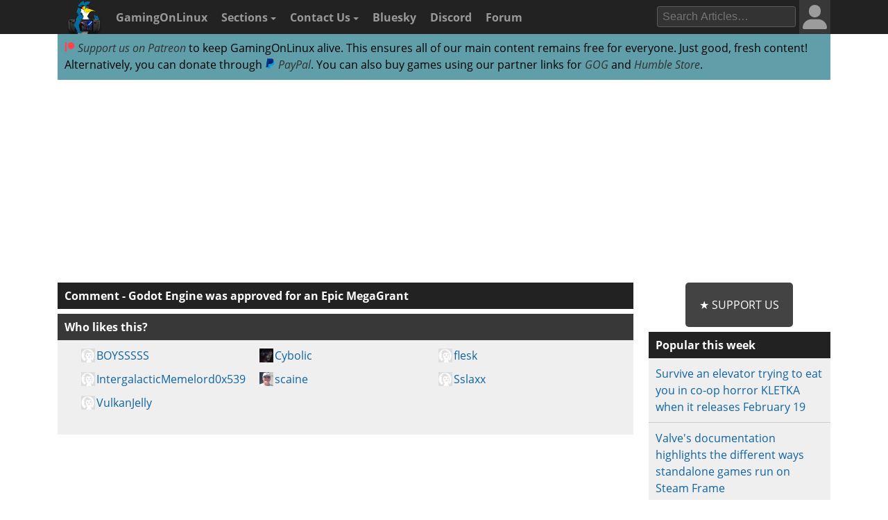

--- FILE ---
content_type: text/html; charset=UTF-8
request_url: https://www.gamingonlinux.com/index.php?module=who_likes&comment_id=173883
body_size: 5646
content:

<!DOCTYPE html>
<html lang="en" >
<head prefix="og: http://ogp.me/ns# fb: http://ogp.me/ns/fb# article: http://ogp.me/ns/article#">
<meta http-equiv="Content-Type" content="text/html;charset=utf-8">
<title>Who likes this comment content? | GamingOnLinux</title>
<script data-cfasync="false">var website_theme='light';if(document.documentElement.hasAttribute("data-theme")){website_theme=document.documentElement.getAttribute("data-theme")}else{if(localStorage.getItem("theme")){if(localStorage.getItem("theme")=="dark"){website_theme="dark"}}else if(window.matchMedia("(prefers-color-scheme: dark)").matches){website_theme="dark"}if(website_theme=="dark"){document.documentElement.setAttribute("data-theme","dark")}}</script>
<noscript><style media="screen">.unhide-js-off { display: block !important; }</style></noscript>
<meta name="description" content="Who likes this content on GamingOnLinux">
<meta name="viewport" content="width=device-width, initial-scale=1.0">
<meta property="og:site_name" content="GamingOnLinux">
<link rel="canonical" href="https://www.gamingonlinux.com/index.php?module=who_likes&comment_id=173883">
<meta name="theme-color" content="#222">
<link href="https://www.gamingonlinux.com/templates/default/images/favicons/favicon.ico" rel="shortcut icon" type="image/x-icon">
<link rel="sitemap" type="application/xml" title="Sitemap" href="https://www.gamingonlinux.com/sitemap.xml">
<meta property="og:image" content="https://www.gamingonlinux.com/templates/default/images/logos/twitter_card_icon.png">
<meta property="og:image_url" content="https://www.gamingonlinux.com/templates/default/images/logos/twitter_card_icon.png">
<!--JS Files-->
<!-- Cloudflare Web Analytics --><script defer src='https://static.cloudflareinsights.com/beacon.min.js' data-cf-beacon='{"token": "1e7f919ec8e642738136e35ebc0db244"}'></script><!-- End Cloudflare Web Analytics -->
<link rel="preload" as="script" href="https://www.gamingonlinux.com/includes/jscripts/jquery-3.7.1.min2.js">
<script src="https://www.gamingonlinux.com/includes/jscripts/jquery-3.7.1.min2.js"></script>
<!--Apple Devices-->
<link rel="apple-touch-icon" sizes="180x180" href="https://www.gamingonlinux.com/templates/default/images/favicons/apple-touch-icon-180x180.png">
<link rel="apple-touch-icon" sizes="152x152" href="https://www.gamingonlinux.com/templates/default/images/favicons/apple-touch-icon-152x152.png">
<link rel="apple-touch-icon" sizes="144x144" href="https://www.gamingonlinux.com/templates/default/images/favicons/apple-touch-icon-144x144.png">
<link rel="apple-touch-icon" sizes="120x120" href="https://www.gamingonlinux.com/templates/default/images/favicons/apple-touch-icon-120x120.png">
<link rel="apple-touch-icon" sizes="114x114" href="https://www.gamingonlinux.com/templates/default/images/favicons/apple-touch-icon-114x114.png">
<link rel="apple-touch-icon" sizes="76x76" href="https://www.gamingonlinux.com/templates/default/images/favicons/apple-touch-icon-76x76.png">
<link rel="apple-touch-icon" sizes="72x72" href="https://www.gamingonlinux.com/templates/default/images/favicons/apple-touch-icon-72x72.png">
<link rel="apple-touch-icon" sizes="60x60" href="https://www.gamingonlinux.com/templates/default/images/favicons/apple-touch-icon-60x60.png">
<link rel="apple-touch-icon" sizes="57x57" href="https://www.gamingonlinux.com/templates/default/images/favicons/apple-touch-icon-57x57.png">
<!-- Custom CSS Styles -->
<link rel="preload" href="https://www.gamingonlinux.com/templates/default/css/shipping/style.css?v=1.8931" as="style">
<link rel="stylesheet" href="https://www.gamingonlinux.com/templates/default/css/shipping/style.css?v=1.8931">
<link rel="alternate" type="application/rss+xml" title="RSS feed for GamingOnLinux" href="https://www.gamingonlinux.com/article_rss.php">
<script async src="https://pagead2.googlesyndication.com/pagead/js/adsbygoogle.js?client=ca-pub-7221863530030989" crossorigin="anonymous"></script>
</head>

<body>
	<div id="cookie_warning">This website makes use of cookies to enhance your browsing experience and provide additional functionality -> <a href="/privacy.html">More info</a> <span class="cookie_action"><span class="badge"><a id="deny_cookies" href="#">Deny Cookies</a></span> - <span class="badge blue"><a id="allow_cookies" href="#">Allow Cookies</a></span></span></div>

	<nav class="navigation-main">
		<div class="container group">
			<div class="col-12">
			<div id="navigation-mobile" class="toggle-nav">
				<a href="#" aria-label="open website navigation" onclick="return false;"></a>
				<div class="toggle-content" id="nav-hidden">
					<ul>
						<li><a href="https://www.gamingonlinux.com/index.php?module=login">Login</a></li><li><a href="https://www.gamingonlinux.com/register">Register</a></li>
						<li><a href="https://www.gamingonlinux.com/anticheat/">Anti-Cheat</a></li><li><a href="https://www.gamingonlinux.com/mailinglist/">Mailing List</a></li><li><a href="https://www.gamingonlinux.com/index.php?module=rules">Site Rules</a></li><li><a href="https://www.gamingonlinux.com/steam-tracker/">Steam Tracker</a></li><li><a href="https://www.gamingonlinux.com/support-us/">Support Us</a></li><li><a href="https://www.gamingonlinux.com/guides/">Tips & Guides</a></li>
						<li><a href="https://www.gamingonlinux.com/steamplay/">Steam Play</a></li>
						<li><a href="https://www.gamingonlinux.com/search-articles/">Search Articles</a></li>
						<li><a href="https://www.gamingonlinux.com/contact-us/">Contact Us</a></li>
						<li><a href="https://bsky.app/profile/gamingonlinux.com">Bluesky</a></li>
						<li><a href="https://discord.gg/AghnYbMjYg">Discord</a></li>
						<li><a href="https://www.gamingonlinux.com/forum/">Forum</a></li>
						<li><a href="https://www.gamingonlinux.com/search-articles/">Search</a></li>
						<li style="padding:5px;"><div id="theme-slider1" class="theme-slider-container"><div>Theme:</div> <label class="theme-switch">
							<input type="checkbox">
							<span class="theme-slider"></span>
						</label></div></li>
					</ul>
				</div>
			</div>
			<ul class="header-navbar">
				<li id="gol-icon"><a href="https://www.gamingonlinux.com/" title="GamingOnLinux Home"><img src="https://www.gamingonlinux.com/templates/default/images/logos/icon_deck1.png" width="49" height="49" alt="GamingOnLinux"></a></li> 
				<li class="nav-title"><a href="https://www.gamingonlinux.com/">GamingOnLinux</a></li>
				<li class="dropdown hide-small">
					<a href="#" onclick="return false;">Sections <b class="caret-down"></b></a>
					<ul class="dropdown-menu">
						<li><a href="https://www.gamingonlinux.com/anticheat/">Anti-Cheat</a></li><li><a href="https://www.gamingonlinux.com/mailinglist/">Mailing List</a></li><li><a href="https://www.gamingonlinux.com/index.php?module=rules">Site Rules</a></li><li><a href="https://www.gamingonlinux.com/steam-tracker/">Steam Tracker</a></li><li><a href="https://www.gamingonlinux.com/support-us/">Support Us</a></li><li><a href="https://www.gamingonlinux.com/guides/">Tips & Guides</a></li>
						<li><a href="https://www.gamingonlinux.com/steamplay/">Steam Play</a></li>
						<li><a href="https://www.gamingonlinux.com/search-articles/">Search Articles</a></li>
						<li><a href="https://www.gamingonlinux.com/crowdfunders">Crowdfunded Games</a></li>
					</ul>
				</li>
				<li class="dropdown hide-small">
					<a href="https://www.gamingonlinux.com/contact-us/">Contact Us <b class="caret-down"></b></a>
					<ul class="dropdown-menu">
						<li><a href="https://www.gamingonlinux.com/email-us/">Email Us</a></li>
						
						<li><a href="https://www.gamingonlinux.com/about-us/">Meet The Team</a></li>
					</ul>
				</li>
				<li class="hide-small"><a href="https://bsky.app/profile/gamingonlinux.com">Bluesky</a></li>
				<li class="hide-small"><a href="https://discord.gg/AghnYbMjYg">Discord</a></li>
				<li class="hide-small"><a href="https://www.gamingonlinux.com/forum/">Forum</a></li>
			</ul>
			<div class="right-menu">
				<div id="search-button-nav" class="toggle-nav search-box">
					<a href="#"><img src="https://www.gamingonlinux.com/templates/default/images/search.svg" width="13" height="13" alt="search articles"></a>
					<div class="toggle-content">
							<form method="get" action="https://www.gamingonlinux.com/search-articles/">
								<input type="text" class="search-field ays-ignore" name="q" placeholder="Search Articles…" maxlength="200">
								<button type="submit" class="search-button button-primary">Go</button>
								<input type="submit" style="position: absolute; left: -9999px; width: 1px; height: 1px;">
							</form>
					</div>
				</div>
				
				
<div class="toggle-nav user-box hide-small">
	<a href="/index.php?module=login"><div class="avatar-container"><div id="nav-avatar"><img src="https://www.gamingonlinux.com/templates/default/images/blank_user.svg" alt="Login"></div></div></a>
	<div class="toggle-content">
		<ul>
			<li><a href="https://www.gamingonlinux.com/index.php?module=login">Login</a></li>
			<li class="divider"></li>
			<li><a href="https://www.gamingonlinux.com/register/">Register</a></li>
			<li class="divider"></li>
			<li style="padding:5px;"><div id="theme-slider2" class="theme-slider-container"><div>Theme:</div> <label class="theme-switch">
				<input type="checkbox">
				<span class="theme-slider"></span>
			</label></div></li>
		</ul>
	</div>
</div>

			</div>
			<ul class="header-navbar fright">
				<li class="header-search">
					<form method="get" action="https://www.gamingonlinux.com/search-articles/">
					<input type="text" autocomplete="off" class="search-field ays-ignore" name="q" placeholder="Search Articles…" maxlength="200">
					<input type="submit" style="position: absolute; left: -9999px; width: 1px; height: 1px;">
					</form>
				</li>
			</ul>
		</div>
	</div>
	</nav>
	<div id="body" class="smooth group">

<div class="container">
	<div class="col-12">
		<div class="box">

			<div class="body group announce">
				
				<a href="https://www.patreon.com/liamdawe" rel="noopener noreferrer"><img src="/templates/default/images/network-icons/patreon.png" width="15" height="15" alt="Patreon Logo"> Support us on Patreon</a> to keep GamingOnLinux alive. This ensures all of our main content remains free for everyone. Just good, fresh content! Alternatively, you can donate through <a href="https://www.paypal.com/cgi-bin/webscr?cmd=_s-xclick&hosted_button_id=P85ZZX9W8HFMW"><img src="/templates/default/images/network-icons/paypal.png" width="15" height="15" alt="PayPal Logo"> PayPal</a>. You can also buy games using our partner links for <a href="https://af.gog.com/?as=1636858786">GOG</a> and <a href="https://humblebundleinc.sjv.io/rQjXdj">Humble Store</a>.
			</div>

		</div>
	</div>
</div>

<div class="container">
	<div class="col-12">
		<div class="clearer" style="margin-bottom: 5px; text-align: center;">
		<script async src="https://pagead2.googlesyndication.com/pagead/js/adsbygoogle.js?client=ca-pub-7221863530030989"
			crossorigin="anonymous"></script>
		<!-- Top of website -->
		<ins class="adsbygoogle"
			style="display:block;height:280px"
			data-ad-client="ca-pub-7221863530030989"
			data-ad-slot="8406751829"
			data-ad-format="rectangle, horizontal"
			data-full-width-responsive="true"></ins>
		<script>
			(adsbygoogle = window.adsbygoogle || []).push({});
		</script>
		</div>
	</div>
</div>

		<div id="content" class="container group">
			<div class=" col-9">

<div class="box"><div class="head">Comment - <a href="https://www.gamingonlinux.com/2020/02/godot-engine-was-approved-for-an-epic-megagrant/">Godot Engine was approved for an Epic MegaGrant</a></div></div>

<div class="modal-container {:modal-standalone}">
	<div class="modal-title">Who likes this?</div>
	<div class="modal-body">
		<div class="three-columns">

			<div class="flex-column-item">
				<div class="who-likes-avatar"></div> <div><a href="/profiles/1431">BOYSSSSS</a></div>
			</div>

			<div class="flex-column-item">
				<div class="who-likes-avatar"><img class="avatar" src="https://www.gamingonlinux.com/uploads/avatars/Cybolic803_avatar.jpg" alt="User Avatar"></div> <div><a href="/profiles/747">Cybolic</a></div>
			</div>

			<div class="flex-column-item">
				<div class="who-likes-avatar"></div> <div><a href="/profiles/1510">flesk</a></div>
			</div>

			<div class="flex-column-item">
				<div class="who-likes-avatar"></div> <div><a href="/profiles/3861">IntergalacticMemelord0x539</a></div>
			</div>

			<div class="flex-column-item">
				<div class="who-likes-avatar"><img class="avatar" src="https://www.gamingonlinux.com/uploads/avatars/scaine328_avatar.png" alt="User Avatar"></div> <div><a href="/profiles/573">scaine</a></div>
			</div>

			<div class="flex-column-item">
				<div class="who-likes-avatar"></div> <div><a href="/profiles/1103">Sslaxx</a></div>
			</div>

			<div class="flex-column-item">
				<div class="who-likes-avatar"></div> <div><a href="/profiles/6263">VulkanJelly</a></div>
			</div>

		</div>
	</div>
</div>

			<!-- end content column -->
			</div>

	<!-- Sidebar -->
			<div class="col-3">

				
				<div class="support_us_button"><a href="https://www.gamingonlinux.com/support-us/" rel="noopener noreferrer" target="_blank">★ Support Us</a></div>

				<!-- Articles Sidebar -->
				<div class="box">
					<div class="head"><a href="https://www.gamingonlinux.com/hot-articles-weekly/">Popular this week</a></div>
					<div class="body list">
						<ul>
							<li class="list-group-item"><a href="https://www.gamingonlinux.com/2026/01/survive-an-elevator-trying-to-eat-you-in-co-op-horror-kletka-when-it-releases-february-19/">Survive an elevator trying to eat you in co-op horror KLETKA when it releases February 19</a></li><li class="list-group-item"><a href="https://www.gamingonlinux.com/2026/01/valves-documentation-highlights-the-different-ways-standalone-games-run-on-steam-frame/">Valve's documentation highlights the different ways standalone games run on Steam Frame</a></li><li class="list-group-item"><a href="https://www.gamingonlinux.com/2026/01/valve-reveal-all-the-steam-events-scheduled-for-2026/">Valve reveal all the Steam events scheduled for 2026</a></li><li class="list-group-item"><a href="https://www.gamingonlinux.com/2026/01/even-more-amd-ray-tracing-performance-improvements-heading-to-mesa-on-linux/">Even more AMD ray tracing performance improvements heading to Mesa on Linux</a></li><li class="list-group-item"><a href="https://www.gamingonlinux.com/2026/01/draft-code-submitted-to-kde-plasma-turns-it-into-a-full-vr-desktop/">Draft code submitted to KDE Plasma turns it into a full VR desktop</a></li>
							<li><a href="https://www.gamingonlinux.com/hot-articles/">&#62; See more over 30 days here</a></li>
						</ul>
					</div>
					<div class="subhead"><a href="https://www.gamingonlinux.com/search-articles/">Search or view by category</a></div>
					<div class="head"><a href="https://www.gamingonlinux.com/contact-us/">Contact</a></div>
					<div class="body list">
					<ul>
						<li><a href="/email-us/">Email Us</a></li>
						
					</ul>
					</div>
				</div>

<div class="box guides_block">
	<div class="homepage-top-header header-text-plain bigger"><a href="https://www.gamingonlinux.com/guides/">Latest Guides</a></div>
    <div class="guide"><a href="https://www.gamingonlinux.com/guides/view/how-to-setup-openmw-for-modern-morrowind-on-linux-steamos-and-steam-deck/"><img height="420" width="740" src="https://www.gamingonlinux.com/uploads/articles/tagline_images/1260050536id27690gol.jpg" alt="Morrowind">How to setup OpenMW for modern Morrowind on Linux / SteamOS and Steam Deck</a><br><small>By <a href="https://www.gamingonlinux.com/profiles/2/">Liam Dawe</a>, <time datetime="2025-09-29T17:20:52+00:00">29 Sep 2025</time><div class="comments-pip" title="10 comments on this"><a href="https://www.gamingonlinux.com/guides/view/how-to-setup-openmw-for-modern-morrowind-on-linux-steamos-and-steam-deck/#comments">10</a></div></small></div><div class="guide"><a href="https://www.gamingonlinux.com/guides/view/how-to-install-hollow-knight-silksong-mods-on-linux-steamos-and-steam-deck/"><img height="420" width="740" src="https://www.gamingonlinux.com/uploads/articles/tagline_images/1321750977id27614gol.jpg" alt="Hollow Knight: Silksong">How to install Hollow Knight: Silksong mods on Linux, SteamOS and Steam Deck</a><br><small>By <a href="https://www.gamingonlinux.com/profiles/2/">Liam Dawe</a>, <time datetime="2025-09-18T12:08:36+00:00">18 Sep 2025</time><div class="comments-pip" title="1 comments on this"><a href="https://www.gamingonlinux.com/guides/view/how-to-install-hollow-knight-silksong-mods-on-linux-steamos-and-steam-deck/#comments">1</a></div></small></div>
    <div><a href="https://www.gamingonlinux.com/guides/">> View more Tips &amp; Guides</a></div>
</div>

				<!-- Buy Games Block -->
				<div class="box">
					<div class="head">Buy Games</div>
                    <div class="subhead">Buy games with our affiliate / partner links:</div>
					<div class="body list">
                        
						<ul class="list-group">
                            <li><a href="https://www.fanatical.com/en/?ref=gol" rel="noopener" target="_blank">Fanatical</a></li>

                            <li><a href="https://af.gog.com/?as=1636858786" rel="noopener" target="_blank">GOG</a></li>
                            
                            <li><a href="https://humblebundleinc.sjv.io/rQjXdj" rel="noopener" target="_blank">Humble Bundles</a></li>
						</ul>
					</div>
				</div>

				<!-- Forum Posts Sidebar -->
				<div class="box">
					<div class="head"><a href="https://www.gamingonlinux.com/forum/">Latest Forum Posts</a></div>
					<div class="body list">
						<ul class="list-group">
							<li class="list-group-item"><a href="https://www.gamingonlinux.com/forum/topic/6588/post_id=44529">Casual/Social places for developer chatter</a><br />
			<small><time datetime="2026-01-21T20:20:45">15 hours ago</time> - LoudTechie</small></li><li class="list-group-item"><a href="https://www.gamingonlinux.com/forum/topic/6574/post_id=44527">Will you buy the new Steam Frame?</a><br />
			<small><time datetime="2026-01-21T16:43:17">19 hours ago</time> - eev</small></li><li class="list-group-item"><a href="https://www.gamingonlinux.com/forum/topic/6587/post_id=">One-time logout</a><br />
			<small><time datetime="2026-01-21T10:01:34">a day ago</time> - Liam Dawe</small></li><li class="list-group-item"><a href="https://www.gamingonlinux.com/forum/topic/6586/post_id=44525">Away later this week...</a><br />
			<small><time datetime="2026-01-21T09:08:12">a day ago</time> - Liam Dawe</small></li><li class="list-group-item"><a href="https://www.gamingonlinux.com/forum/topic/6584/post_id=44524">Weekend Players' Club 2026-01-16</a><br />
			<small><time datetime="2026-01-21T07:00:47">a day ago</time> - grigi</small></li>
							<li><a href="/forum/">See more posts</a></li>
						</ul>
					</div>
				</div>

				<!-- Misc Links & Stuff -->
				<div class="box">
					<div class="head">Misc</div>
					<div class="body list">
					<ul>
						<li><a href="https://www.gamingonlinux.com/anticheat/">Anti-Cheat Compatibility</a></li>
						<li><a href="https://www.gamingonlinux.com/index.php?module=cookie_prefs">Cookie Preferences</a></li>
						<li><a href="https://www.gamingonlinux.com/support-us/">Support Us</a></li>
						<li><a href="https://www.gamingonlinux.com/email-us/">Contact Us</a></li>
						<li><a href="https://www.gamingonlinux.com/about-us/">About Us</a></li>
						<li><a href="https://www.gamingonlinux.com/website_stats/">Website Statistics</a></li>
					</ul>
					</div>
				</div>

			</div>
		</div>

</div>
<footer id="footer" class="group smooth grid">
	<div id="footer-wrapper" class="row">
		<div class="container">
			<div id="social" class="col-6">
				<div class="box footer-header">Join us</div>
				<ul>
					<li><a title="RSS Feeds" class="tooltip-top" href="https://www.gamingonlinux.com/rss/" target="_blank"><img alt="RSS Feeds" src="https://www.gamingonlinux.com/templates/default/images/network-icons/white/rss-website.svg" width="30" height="30"></a></li>
					<li><a title="Mastodon" class="tooltip-top" href="https://mastodon.social/@gamingonlinux" rel="noopener noreferrer " target="_blank"><img loading="lazy" alt="Mastodon" src="/templates/default/images/network-icons/white/mastodon.svg" width="30" height="30"></a></li>
					<li><a title="Bluesky" class="tooltip-top" href="https://bsky.app/profile/gamingonlinux.com" rel="noopener noreferrer" target="_blank"><img loading="lazy" alt="Threads" src="/templates/default/images/network-icons/white/bluesky.svg" width="30" height="30"></a></li>
					<li><a title="Telegram" class="tooltip-top" href="https://t.me/linux_gaming" rel="noopener noreferrer" target="_blank"><img loading="lazy" alt="Telegram" src="/templates/default/images/network-icons/white/telegram.svg" width="30" height="30"></a></li>
					<li><a title="Discord" class="tooltip-top" href="https://discord.gg/AghnYbMjYg" rel="noopener noreferrer" target="_blank"><img loading="lazy" alt="GOL Discord" src="/templates/default/images/network-icons/white/discord.svg" width="30" height="30"></a></li>
					<li><a title="WhatsApp" class="tooltip-top" href="https://whatsapp.com/channel/0029VaEDbO8KLaHp1wMOrR0Z" rel="noopener noreferrer" target="_blank"><img loading="lazy" alt="WhatsApp" src="/templates/default/images/network-icons/white/WhatsApp.svg" width="30" height="30"></a></li>
					<li><a title="Steam Community" class="tooltip-top" href="https://steamcommunity.com/groups/gamingonlinux" rel="noopener noreferrer" target="_blank"><img loading="lazy" alt="Steam" src="/templates/default/images/network-icons/white/steam.svg" width="30" height="30"></a></li>
					<li><a title="Youtube" class="tooltip-top" href="https://www.youtube.com/@gamingonlinux" rel="noopener noreferrer" target="_blank"><img loading="lazy" alt="YouTube" src="/templates/default/images/network-icons/white/youtube.svg" width="30" height="30"></a></li>
				</ul>
			</div>
			<div id="about" class="col-6">
				<div class="col-10">
				<a href="https://www.gamingonlinux.com/">GamingOnLinux &copy; 2026</a><br>
				<br>
				<a href="/about-us/">About Us</a>, <a href="/email-us/">Contact Us</a>, <a href="https://www.gamingonlinux.com/privacy.html">Privacy Policy</a>, <a href="https://www.gamingonlinux.com/ethics.html">Ethics Policy</a>, <a href="https://www.gamingonlinux.com/safety.html">User Safety Policy</a></div>
				<div class="col-2">
					<img src="https://www.gamingonlinux.com/templates/default/images/logos/icon_deck1.png" height="100" width="100" alt="logo"></div>
			</div>
		</div>
	</div>
</footer>
<script src="https://www.gamingonlinux.com/includes/jscripts/GOL/golafreplacer.js?v=1.2.1"></script>
<script src="https://www.gamingonlinux.com/includes/jscripts/GOL/header.min.js?v=3.89"></script>
<script src="https://www.gamingonlinux.com/includes/jscripts/jquery.are-you-sure.js"></script>
<!-- fancybox for images -->
<link rel="stylesheet" href="https://www.gamingonlinux.com/includes/jscripts/fancybox/jquery.fancybox.css?v=3" type="text/css" media="screen">
<script src="https://www.gamingonlinux.com/includes/jscripts/fancybox/jquery.fancybox.min.js?v=3"></script>
<link rel="stylesheet" href="https://www.gamingonlinux.com/includes/jscripts/autocomplete/easy-autocomplete.min.css"> 
<script src="https://www.gamingonlinux.com/includes/jscripts/autocomplete/jquery.easy-autocomplete.min.js"></script> 
<script>
	var all_search_options = {
		url: function(phrase) { 
				return "/includes/ajax/gamesdb/search_games.php?return_type=text&q=" + phrase + "&type=all&format=json";    
		},

		getValue: "data",
		adjustWidth: false,

		ajaxSettings: {
			dataType: "json"
		},
		requestDelay: 300,
		list: {
			onClickEvent: function() {
				var replaced = $("#all-games-search").val().replace(/ /g, '+');
			}	
		}
	};

$("#all-games-search").easyAutocomplete(all_search_options);

// keep session alive for CSRF tokens
var refreshSn = function ()
{
    var time = 300000; // 5 mins, milliseconds
    setTimeout(
        function ()
        {
        $.ajax({
           url: '/includes/ajax/refresh_session.php',
           cache: false,
           complete: function () {refreshSn();}
        });
    },
    time
	);
};
refreshSn()
</script>
<script src="https://www.gamingonlinux.com/includes/jscripts/sorttable.min.js"></script> 


</body>
</html>


--- FILE ---
content_type: text/html; charset=utf-8
request_url: https://www.google.com/recaptcha/api2/aframe
body_size: 271
content:
<!DOCTYPE HTML><html><head><meta http-equiv="content-type" content="text/html; charset=UTF-8"></head><body><script nonce="VDZOVq9bRiXQLEKByWi2DA">/** Anti-fraud and anti-abuse applications only. See google.com/recaptcha */ try{var clients={'sodar':'https://pagead2.googlesyndication.com/pagead/sodar?'};window.addEventListener("message",function(a){try{if(a.source===window.parent){var b=JSON.parse(a.data);var c=clients[b['id']];if(c){var d=document.createElement('img');d.src=c+b['params']+'&rc='+(localStorage.getItem("rc::a")?sessionStorage.getItem("rc::b"):"");window.document.body.appendChild(d);sessionStorage.setItem("rc::e",parseInt(sessionStorage.getItem("rc::e")||0)+1);localStorage.setItem("rc::h",'1769081414252');}}}catch(b){}});window.parent.postMessage("_grecaptcha_ready", "*");}catch(b){}</script></body></html>